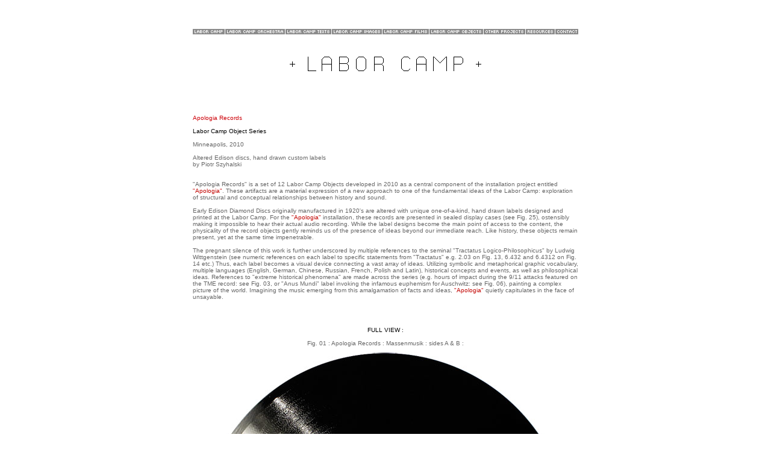

--- FILE ---
content_type: text/html
request_url: https://laborcamp.mcad.edu/00_apologia_records.html
body_size: 3813
content:
<html>
<head>
<TITLE>Labor Camp : Apologia Records</TITLE>
<script language="JavaScript" type="text/JavaScript">
<!--
function LC_openWindow(theURL,winName,features) { 
  window.open(theURL,winName,features);
}
if (document.images) {
     bar1 = new Image
     bar2 = new Image
     bar1.src = 'LC_imgs/LC_LC_gr.gif'
     bar2.src = 'LC_imgs/LC_LC_bl.gif'
     bar3 = new Image
     bar4 = new Image
     bar3.src = 'LC_imgs/LC_OR_gr.gif'
     bar4.src = 'LC_imgs/LC_OR_bl.gif'
     bar5 = new Image
     bar6 = new Image
     bar5.src = 'LC_imgs/LC_TX_gr.gif'
     bar6.src = 'LC_imgs/LC_TX_bl.gif'
     bar7 = new Image
     bar8 = new Image
     bar7.src = 'LC_imgs/LC_IM_gr.gif'
     bar8.src = 'LC_imgs/LC_IM_bl.gif'
     bar9 = new Image
     bar10 = new Image
     bar9.src = 'LC_imgs/LC_FL_gr.gif'
     bar10.src = 'LC_imgs/LC_FL_bl.gif'
     bar11 = new Image
     bar12 = new Image
     bar11.src = 'LC_imgs/LC_OB_gr.gif'
     bar12.src = 'LC_imgs/LC_OB_bl.gif'
     bar13 = new Image
     bar14 = new Image
     bar13.src = 'LC_imgs/LC_OP_gr.gif'
     bar14.src = 'LC_imgs/LC_OP_bl.gif'
     bar15 = new Image
     bar16 = new Image
     bar15.src = 'LC_imgs/LC_RS_gr.gif'
     bar16.src = 'LC_imgs/LC_RS_bl.gif'
     bar17 = new Image
     bar18 = new Image
     bar17.src = 'LC_imgs/LC_CT_gr.gif'
     bar18.src = 'LC_imgs/LC_CT_bl.gif'
     buy1 = new Image
     buy2 = new Image
     buy1.src = '_00_images/buy_CRC_rd.png'
     buy2.src = '_00_images/buy_CRC_bl.png'  
}
//-->
</script>

<style>

A.whitered:link     { color:rgb(255,255,255);   text-decoration:none; }
A.whitered:visited  { color:rgb(0,0,0);   text-decoration:none; }
A.whitered:active   { color:rgb(0,0,0);   text-decoration:none; }
A.whitered:hover    { color:rgb(194,4,0); text-decoration:none; }

A.blackred:link     { color:rgb(0,0,0);   text-decoration:none; }
A.blackred:visited  { color:rgb(0,0,0);   text-decoration:none; }
A.blackred:active   { color:rgb(0,0,0);   text-decoration:none; }
A.blackred:hover    { color:rgb(194,4,0); text-decoration:none; }

A.graygray:link     { color:rgb(99,99,99);   text-decoration:none; }
A.graygray:visited  { color:rgb(99,99,99);   text-decoration:none; }
A.graygray:active   { color:rgb(99,99,99);   text-decoration:none; }
A.graygray:hover    { color:rgb(194,4,0); text-decoration:none; }

A.redgray:link     { color:rgb(194,4,0);   text-decoration:none; }
A.redgray:visited  { color:rgb(99,99,99);   text-decoration:none; }
A.redgray:active   { color:rgb(99,99,99);   text-decoration:none; }
A.redgray:hover    { color:rgb(0,0,0); text-decoration:none; }

A.redred:link     { color:rgb(194,4,0);   text-decoration:none; }
A.redred:visited  { color:rgb(194,4,0);   text-decoration:none; }
A.redred:active   { color:rgb(99,99,99);   text-decoration:none; }
A.redred:hover    { color:rgb(0,0,0); text-decoration:none; }

</style>


</head>
<body BGCOLOR="#FFFFFF" text="#666666" link="#777777" alink="#FFFFFF" vlink="#777777"> <!-- was dddddd -->

<TABLE align="center" valign="top" border="0"><tr><td ALIGN=middle valign="top"><!-- contains entire layout --> 
<br>
<br>

<TABLE WIDTH="640" BORDER="0" CELLSPACING="0" CELLPADDING="0" bgcolor="#FFFFFF"> <!-- provides black hairline -->
<tr><td ALIGN=middle VALIGN=top>

<TABLE WIDTH="640" BORDER="0" CELLSPACING="1" CELLPADDING="0">

<!-- NAV BAR BEGIN -->
<tr>
<td height="9"><a href="index.html"
onmouseover="document.rollover1.src=bar2.src"
onmouseout="document.rollover1.src=bar1.src"><img src="LC_imgs/LC_LC_gr.gif" border=0 name="rollover1"></a></td>
<td height="9"><a href="00_LC_LCO.html"
onmouseover="document.rollover2.src=bar4.src"
onmouseout="document.rollover2.src=bar3.src"><img src="LC_imgs/LC_OR_gr.gif" border=0 name="rollover2"></a></td>
<td height="9"><a href="00_LC_TX.html"
onmouseover="document.rollover3.src=bar6.src"
onmouseout="document.rollover3.src=bar5.src"><img src="LC_imgs/LC_TX_gr.gif" border=0 name="rollover3"></a></td>
<td height="9"><a href="00_LC_IM.html"
onmouseover="document.rollover4.src=bar8.src"
onmouseout="document.rollover4.src=bar7.src"><img src="LC_imgs/LC_IM_gr.gif" border=0 name="rollover4"></a></td>
<td height="9"><a href="00_LC_FL.html"
onmouseover="document.rollover5.src=bar10.src"
onmouseout="document.rollover5.src=bar9.src"><img src="LC_imgs/LC_FL_gr.gif" border=0 name="rollover5"></a></td>
<td height="9"><a href="00_LC_OB.html"
onmouseover="document.rollover6.src=bar12.src"
onmouseout="document.rollover6.src=bar11.src"><img src="LC_imgs/LC_OB_gr.gif" border=0 name="rollover6"></a></td>
<td height="9"><a href="00_LC_OP.html"
onmouseover="document.rollover7.src=bar14.src"
onmouseout="document.rollover7.src=bar13.src"><img src="LC_imgs/LC_OP_gr.gif" border=0 name="rollover7"></a></td>
<td height="9"><a href="00_LC_RS.html"
onmouseover="document.rollover8.src=bar16.src"
onmouseout="document.rollover8.src=bar15.src"><img src="LC_imgs/LC_RS_gr.gif" border=0 name="rollover8"></a></td>
<td height="9"><a href="00_LC_CT.html"
onmouseover="document.rollover9.src=bar18.src"
onmouseout="document.rollover9.src=bar17.src"><img src="LC_imgs/LC_CT_gr.gif" border=0 name="rollover9"></a></td>
</tr>
<!-- NAV BAR END -->

<tr><td bgcolor="#FFFFFF" ALIGN=middle VALIGN=center height="60" colspan=9>
<br>
<br>
<img src="_00_images/LC_header_transp.png" alt="Labor Camp" border="0">
<br>
<br>







<!-- xxx CONTENT CHUNK TABLE xxx -->
<TABLE WIDTH="640" BORDER="0" CELLSPACING="0" CELLPADDING="0">



<tr><td bgcolor="#FFFFFF" ALIGN=left VALIGN=top WIDTH="310" colspan=2>

<br>
<br>
<br>
<FONT size=-3 FACE="Lucida Grande,Geneva,Arial,Helvetica,Swiss,SunSans-Regular" color="CD0008">
Apologia Records
<br>
<br>
</font>
<FONT size=-3 FACE="Lucida Grande,Geneva,Arial,Helvetica,Swiss,SunSans-Regular" color="000000">
Labor Camp Object Series
</font><FONT size=-3 FACE="Lucida Grande,Geneva,Arial,Helvetica,Swiss,SunSans-Regular">
<br>
<br>
Minneapolis, 2010
<br>
<br>
Altered Edison discs, hand drawn custom labels<br>
by Piotr Szyhalski
<br>
<br>
<br>

"Apologia Records" is  a set of 12 Labor Camp Objects developed in 2010 as a central component of the installation project entitled <a class="redred" href="00_apologia.html">"Apologia"</a>. These artifacts are a material expression of a new approach to one of the fundamental ideas of the Labor Camp: exploration of structural and conceptual relationships between history and sound. 
<br><br>
Early Edison Diamond Discs originally manufactured in 1920's are altered with unique one-of-a-kind, hand drawn labels designed and printed at the Labor Camp. For the <a class="redred" href="00_apologia.html">"Apologia"</a> installation, these records are presented in sealed display cases (see Fig. 25), ostensibly making it impossible to hear their actual audio recording. While the label designs become the main point of access to the content, the physicality of the record objects gently reminds us of the presence of ideas beyond our immediate reach. Like history, these objects remain present, yet at the same time impenetrable. 
<br><br>
The pregnant silence of this work is further underscored by multiple references to the seminal "Tractatus Logico-Philosophicus" by Ludwig Wittgenstein (see numeric references on each label to specific statements from "Tractatus" e.g. 2.03 on Fig. 13, 6.432 and 6.4312 on Fig. 14 etc.) Thus, each label becomes a visual device connecting a vast array of ideas. Utilizing symbolic and metaphorical graphic vocabulary, multiple languages (English, German, Chinese, Russian, French, Polish and Latin), historical concepts and events, as well as philosophical ideas. References to "extreme historical phenomena" are made across the series (e.g. hours of impact during the 9/11 attacks featured on the TME record: see Fig. 03, or "Anus Mundi" label invoking the infamous euphemism for Auschwitz: see Fig. 06), painting a complex picture of the world. Imagining the music emerging from this amalgamation of facts and ideas, <a class="redred" href="00_apologia.html">"Apologia"</a> quietly capitulates in the face of unsayable.
<br>
<br>
<br>
<br>
</font>

</td>
</tr>




<!-- FULL VIEW START -->

<tr><td bgcolor="#FFFFFF" ALIGN=center VALIGN=top><FONT size=-3 FACE="Lucida Grande,Geneva,Arial,Helvetica,Swiss,SunSans-Regular" color="000000">
<br>FULL VIEW :</font></td></tr>



<tr><td bgcolor="#FFFFFF" ALIGN=center VALIGN=top><FONT size=-3 FACE="Lucida Grande,Geneva,Arial,Helvetica,Swiss,SunSans-Regular">
<br>Fig. 01 : Apologia Records : Massenmusik : sides A & B :</font></td></tr>

<tr><td bgcolor="#FFFFFF" ALIGN=center VALIGN=top>
<a class="redred" href="_00_apologia/front_1000/1000_Massenmusik_A.jpg" TARGET="new">
<img src="_00_apologia/front_640/640_Massenmusik_A.jpg" border=0></a></td></tr>

<tr><td bgcolor="#FFFFFF" ALIGN=center VALIGN=top>
<a class="redred" href="_00_apologia/front_1000/1000_Massenmusik_B.jpg" TARGET="new">
<img src="_00_apologia/front_640/640_Massenmusik_B.jpg" border=0></a><br><br></td></tr>



<tr><td bgcolor="#FFFFFF" ALIGN=center VALIGN=top><FONT size=-3 FACE="Lucida Grande,Geneva,Arial,Helvetica,Swiss,SunSans-Regular">
<br>Fig. 02 : Apologia Records : Qualia : sides A & B :</font></td></tr>

<tr><td bgcolor="#FFFFFF" ALIGN=center VALIGN=top>
<a class="redred" href="_00_apologia/front_1000/1000_Qualia_A.jpg" TARGET="new">
<img src="_00_apologia/front_640/640_Qualia_A.jpg" border=0></a></td></tr>

<tr><td bgcolor="#FFFFFF" ALIGN=center VALIGN=top>
<a class="redred" href="_00_apologia/front_1000/1000_Qualia_B.jpg" TARGET="new">
<img src="_00_apologia/front_640/640_Qualia_B.jpg" border=0></a><br><br></td></tr>



<tr><td bgcolor="#FFFFFF" ALIGN=center VALIGN=top><FONT size=-3 FACE="Lucida Grande,Geneva,Arial,Helvetica,Swiss,SunSans-Regular">
<br>Fig. 03 : Apologia Records : TME (Twins, Mirrors, Echoes) : sides A & B :</font></td></tr>

<tr><td bgcolor="#FFFFFF" ALIGN=center VALIGN=top>
<a class="redred" href="_00_apologia/front_1000/1000_Twins_A.jpg" TARGET="new">
<img src="_00_apologia/front_640/640_Twins_A.jpg" border=0></a></td></tr>

<tr><td bgcolor="#FFFFFF" ALIGN=center VALIGN=top>
<a class="redred" href="_00_apologia/front_1000/1000_Twins_B.jpg" TARGET="new">
<img src="_00_apologia/front_640/640_Twins_B.jpg" border=0></a><br><br></td></tr>



<tr><td bgcolor="#FFFFFF" ALIGN=center VALIGN=top><FONT size=-3 FACE="Lucida Grande,Geneva,Arial,Helvetica,Swiss,SunSans-Regular">
<br>Fig. 04 : Apologia Records : Muzyka / Historia : sides A & B :</font></td></tr>

<tr><td bgcolor="#FFFFFF" ALIGN=center VALIGN=top>
<a class="redred" href="_00_apologia/front_1000/1000_Historia_A.jpg" TARGET="new">
<img src="_00_apologia/front_640/640_Historia_A.jpg" border=0></a></td></tr>

<tr><td bgcolor="#FFFFFF" ALIGN=center VALIGN=top>
<a class="redred" href="_00_apologia/front_1000/1000_Historia_B.jpg" TARGET="new">
<img src="_00_apologia/front_640/640_Historia_B.jpg" border=0></a><br><br></td></tr>



<tr><td bgcolor="#FFFFFF" ALIGN=center VALIGN=top><FONT size=-3 FACE="Lucida Grande,Geneva,Arial,Helvetica,Swiss,SunSans-Regular">
<br>Fig. 05 : Apologia Records : M&#246;rderh&#246;hle : sides A & B :</font></td></tr>

<tr><td bgcolor="#FFFFFF" ALIGN=center VALIGN=top>
<a class="redred" href="_00_apologia/front_1000/1000_Mord_A.jpg" TARGET="new">
<img src="_00_apologia/front_640/640_Mord_A.jpg" border=0></a></td></tr>

<tr><td bgcolor="#FFFFFF" ALIGN=center VALIGN=top>
<a class="redred" href="_00_apologia/front_1000/1000_Mord_B.jpg" TARGET="new">
<img src="_00_apologia/front_640/640_Mord_B.jpg" border=0></a><br><br></td></tr>



<tr><td bgcolor="#FFFFFF" ALIGN=center VALIGN=top><FONT size=-3 FACE="Lucida Grande,Geneva,Arial,Helvetica,Swiss,SunSans-Regular">
<br>Fig. 06 : Apologia Records : Anus Mundi : sides A & B :</font></td></tr>

<tr><td bgcolor="#FFFFFF" ALIGN=center VALIGN=top>
<a class="redred" href="_00_apologia/front_1000/1000_Anus_A.jpg" TARGET="new">
<img src="_00_apologia/front_640/640_Anus_A.jpg" border=0></a></td></tr>

<tr><td bgcolor="#FFFFFF" ALIGN=center VALIGN=top>
<a class="redred" href="_00_apologia/front_1000/1000_Anus_B.jpg" TARGET="new">
<img src="_00_apologia/front_640/640_Anus_B.jpg" border=0></a><br><br></td></tr>



<tr><td bgcolor="#FFFFFF" ALIGN=center VALIGN=top><FONT size=-3 FACE="Lucida Grande,Geneva,Arial,Helvetica,Swiss,SunSans-Regular">
<br>Fig. 07 : Apologia Records : Eco Nuclei : sides A & B :</font></td></tr>

<tr><td bgcolor="#FFFFFF" ALIGN=center VALIGN=top>
<a class="redred" href="_00_apologia/front_1000/1000_Nuclei_A.jpg" TARGET="new">
<img src="_00_apologia/front_640/640_Nuclei_A.jpg" border=0></a></td></tr>

<tr><td bgcolor="#FFFFFF" ALIGN=center VALIGN=top>
<a class="redred" href="_00_apologia/front_1000/1000_Nuclei_B.jpg" TARGET="new">
<img src="_00_apologia/front_640/640_Nuclei_B.jpg" border=0></a><br><br></td></tr>



<tr><td bgcolor="#FFFFFF" ALIGN=center VALIGN=top><FONT size=-3 FACE="Lucida Grande,Geneva,Arial,Helvetica,Swiss,SunSans-Regular">
<br>Fig. 08 : Apologia Records : Acoustic Evidence : sides A & B :</font></td></tr>

<tr><td bgcolor="#FFFFFF" ALIGN=center VALIGN=top>
<a class="redred" href="_00_apologia/front_1000/1000_Evidence_A.jpg" TARGET="new">
<img src="_00_apologia/front_640/640_Evidence_A.jpg" border=0></a></td></tr>

<tr><td bgcolor="#FFFFFF" ALIGN=center VALIGN=top>
<a class="redred" href="_00_apologia/front_1000/1000_Evidence_B.jpg" TARGET="new">
<img src="_00_apologia/front_640/640_Evidence_B.jpg" border=0></a><br><br></td></tr>



<tr><td bgcolor="#FFFFFF" ALIGN=center VALIGN=top><FONT size=-3 FACE="Lucida Grande,Geneva,Arial,Helvetica,Swiss,SunSans-Regular">
<br>Fig. 09 : Apologia Records : Mikrokosmos : sides A & B :</font></td></tr>

<tr><td bgcolor="#FFFFFF" ALIGN=center VALIGN=top>
<a class="redred" href="_00_apologia/front_1000/1000_Kosmos_A.jpg" TARGET="new">
<img src="_00_apologia/front_640/640_Kosmos_A.jpg" border=0></a></td></tr>

<tr><td bgcolor="#FFFFFF" ALIGN=center VALIGN=top>
<a class="redred" href="_00_apologia/front_1000/1000_Kosmos_B.jpg" TARGET="new">
<img src="_00_apologia/front_640/640_Kosmos_B.jpg" border=0></a><br><br></td></tr>



<tr><td bgcolor="#FFFFFF" ALIGN=center VALIGN=top><FONT size=-3 FACE="Lucida Grande,Geneva,Arial,Helvetica,Swiss,SunSans-Regular">
<br>Fig. 10 : Apologia Records : Mountains of Knives : sides A & B :</font></td></tr>

<tr><td bgcolor="#FFFFFF" ALIGN=center VALIGN=top>
<a class="redred" href="_00_apologia/front_1000/1000_Knives_A.jpg" TARGET="new">
<img src="_00_apologia/front_640/640_Knives_A.jpg" border=0></a></td></tr>

<tr><td bgcolor="#FFFFFF" ALIGN=center VALIGN=top>
<a class="redred" href="_00_apologia/front_1000/1000_Knives_B.jpg" TARGET="new">
<img src="_00_apologia/front_640/640_Knives_B.jpg" border=0></a><br><br></td></tr>



<tr><td bgcolor="#FFFFFF" ALIGN=center VALIGN=top><FONT size=-3 FACE="Lucida Grande,Geneva,Arial,Helvetica,Swiss,SunSans-Regular">
<br>Fig. 11 : Apologia Records : Teleskop i Mikroskop : sides A & B :</font></td></tr>

<tr><td bgcolor="#FFFFFF" ALIGN=center VALIGN=top>
<a class="redred" href="_00_apologia/front_1000/1000_Teleskop_A.jpg" TARGET="new">
<img src="_00_apologia/front_640/640_Teleskop_A.jpg" border=0></a></td></tr>

<tr><td bgcolor="#FFFFFF" ALIGN=center VALIGN=top>
<a class="redred" href="_00_apologia/front_1000/1000_Teleskop_B.jpg" TARGET="new">
<img src="_00_apologia/front_640/640_Teleskop_B.jpg" border=0></a><br><br></td></tr>



<tr><td bgcolor="#FFFFFF" ALIGN=center VALIGN=top><FONT size=-3 FACE="Lucida Grande,Geneva,Arial,Helvetica,Swiss,SunSans-Regular">
<br>Fig. 12 : Apologia Records : Copulae : sides A & B :</font></td></tr>

<tr><td bgcolor="#FFFFFF" ALIGN=center VALIGN=top>
<a class="redred" href="_00_apologia/front_1000/1000_Copulae_A.jpg" TARGET="new">
<img src="_00_apologia/front_640/640_Copulae_A.jpg" border=0></a></td></tr>

<tr><td bgcolor="#FFFFFF" ALIGN=center VALIGN=top>
<a class="redred" href="_00_apologia/front_1000/1000_Copulae_B.jpg" TARGET="new">
<img src="_00_apologia/front_640/640_Copulae_B.jpg" border=0></a><br><br></td></tr>








<!-- DETAIL VIEW START -->

<tr><td bgcolor="#FFFFFF" ALIGN=center VALIGN=top><FONT size=-3 FACE="Lucida Grande,Geneva,Arial,Helvetica,Swiss,SunSans-Regular" color="000000">
<br>DETAIL VIEW :</font></td></tr>



<tr><td bgcolor="#FFFFFF" ALIGN=center VALIGN=top><FONT size=-3 FACE="Lucida Grande,Geneva,Arial,Helvetica,Swiss,SunSans-Regular">
<br>Fig. 13 : Apologia Records : Massenmusik : detail : sides A & B :<br><br></font></td></tr>

<tr><td bgcolor="#FFFFFF" ALIGN=center VALIGN=top>
<a class="redred" href="_00_apologia/detail_1000/1000_det_Massenmusik_A.jpg" TARGET="new">
<img src="_00_apologia/detail_640/640_det_Massenmusik_A.jpg" border=0></a></td></tr>

<tr><td bgcolor="#FFFFFF" ALIGN=center VALIGN=top>
<a class="redred" href="_00_apologia/detail_1000/1000_det_Massenmusik_B.jpg" TARGET="new">
<img src="_00_apologia/detail_640/640_det_Massenmusik_B.jpg" border=0></a></td></tr>



<tr><td bgcolor="#FFFFFF" ALIGN=center VALIGN=top><FONT size=-3 FACE="Lucida Grande,Geneva,Arial,Helvetica,Swiss,SunSans-Regular">
<br>Fig. 14 : Apologia Records : Qualia : detail : sides A & B :<br><br></font></td></tr>

<tr><td bgcolor="#FFFFFF" ALIGN=center VALIGN=top>
<a class="redred" href="_00_apologia/detail_1000/1000_det_Qualia_A.jpg" TARGET="new">
<img src="_00_apologia/detail_640/640_det_Qualia_A.jpg" border=0></a></td></tr>

<tr><td bgcolor="#FFFFFF" ALIGN=center VALIGN=top>
<a class="redred" href="_00_apologia/detail_1000/1000_det_Qualia_B.jpg" TARGET="new">
<img src="_00_apologia/detail_640/640_det_Qualia_B.jpg" border=0></a></td></tr>



<tr><td bgcolor="#FFFFFF" ALIGN=center VALIGN=top><FONT size=-3 FACE="Lucida Grande,Geneva,Arial,Helvetica,Swiss,SunSans-Regular">
<br>Fig. 15 : Apologia Records : TME (Twins, Mirrors, Echoes) : detail : sides A & B :<br><br></font></td></tr>

<tr><td bgcolor="#FFFFFF" ALIGN=center VALIGN=top>
<a class="redred" href="_00_apologia/detail_1000/1000_det_Twins_A.jpg" TARGET="new">
<img src="_00_apologia/detail_640/640_det_Twins_A.jpg" border=0></a></td></tr>

<tr><td bgcolor="#FFFFFF" ALIGN=center VALIGN=top>
<a class="redred" href="_00_apologia/detail_1000/1000_det_Twins_B.jpg" TARGET="new">
<img src="_00_apologia/detail_640/640_det_Twins_B.jpg" border=0></a></td></tr>



<tr><td bgcolor="#FFFFFF" ALIGN=center VALIGN=top><FONT size=-3 FACE="Lucida Grande,Geneva,Arial,Helvetica,Swiss,SunSans-Regular">
<br>Fig. 16 : Apologia Records : Muzyka / Historia : detail : sides A & B :<br><br></font></td></tr>

<tr><td bgcolor="#FFFFFF" ALIGN=center VALIGN=top>
<a class="redred" href="_00_apologia/detail_1000/1000_det_Historia_A.jpg" TARGET="new">
<img src="_00_apologia/detail_640/640_det_Historia_A.jpg" border=0></a></td></tr>

<tr><td bgcolor="#FFFFFF" ALIGN=center VALIGN=top>
<a class="redred" href="_00_apologia/detail_1000/1000_det_Historia_B.jpg" TARGET="new">
<img src="_00_apologia/detail_640/640_det_Historia_B.jpg" border=0></a></td></tr>



<tr><td bgcolor="#FFFFFF" ALIGN=center VALIGN=top><FONT size=-3 FACE="Lucida Grande,Geneva,Arial,Helvetica,Swiss,SunSans-Regular">
<br>Fig. 17 : Apologia Records : M&#246;rderh&#246;hle : detail : sides A & B :<br><br></font></td></tr>

<tr><td bgcolor="#FFFFFF" ALIGN=center VALIGN=top>
<a class="redred" href="_00_apologia/detail_1000/1000_det_Mord_A.jpg" TARGET="new">
<img src="_00_apologia/detail_640/640_det_Mord_A.jpg" border=0></a></td></tr>

<tr><td bgcolor="#FFFFFF" ALIGN=center VALIGN=top>
<a class="redred" href="_00_apologia/detail_1000/1000_det_Mord_B.jpg" TARGET="new">
<img src="_00_apologia/detail_640/640_det_Mord_B.jpg" border=0></a></td></tr>



<tr><td bgcolor="#FFFFFF" ALIGN=center VALIGN=top><FONT size=-3 FACE="Lucida Grande,Geneva,Arial,Helvetica,Swiss,SunSans-Regular">
<br>Fig. 18 : Apologia Records : Anus Mundi : detail : sides A & B :<br><br></font></td></tr>

<tr><td bgcolor="#FFFFFF" ALIGN=center VALIGN=top>
<a class="redred" href="_00_apologia/detail_1000/1000_det_Anus_A.jpg" TARGET="new">
<img src="_00_apologia/detail_640/640_det_Anus_A.jpg" border=0></a></td></tr>

<tr><td bgcolor="#FFFFFF" ALIGN=center VALIGN=top>
<a class="redred" href="_00_apologia/detail_1000/1000_det_Anus_B.jpg" TARGET="new">
<img src="_00_apologia/detail_640/640_det_Anus_B.jpg" border=0></a></td></tr>



<tr><td bgcolor="#FFFFFF" ALIGN=center VALIGN=top><FONT size=-3 FACE="Lucida Grande,Geneva,Arial,Helvetica,Swiss,SunSans-Regular">
<br>Fig. 19 : Apologia Records : Eco Nuclei : detail : sides A & B :<br><br></font></td></tr>

<tr><td bgcolor="#FFFFFF" ALIGN=center VALIGN=top>
<a class="redred" href="_00_apologia/detail_1000/1000_det_Nuclei_A.jpg" TARGET="new">
<img src="_00_apologia/detail_640/640_det_Nuclei_A.jpg" border=0></a></td></tr>

<tr><td bgcolor="#FFFFFF" ALIGN=center VALIGN=top>
<a class="redred" href="_00_apologia/detail_1000/1000_det_Nuclei_B.jpg" TARGET="new">
<img src="_00_apologia/detail_640/640_det_Nuclei_B.jpg" border=0></a></td></tr>



<tr><td bgcolor="#FFFFFF" ALIGN=center VALIGN=top><FONT size=-3 FACE="Lucida Grande,Geneva,Arial,Helvetica,Swiss,SunSans-Regular">
<br>Fig. 20 : Apologia Records : Acoustic Evidence : detail : sides A & B :<br><br></font></td></tr>

<tr><td bgcolor="#FFFFFF" ALIGN=center VALIGN=top>
<a class="redred" href="_00_apologia/detail_1000/1000_det_Evidence_A.jpg" TARGET="new">
<img src="_00_apologia/detail_640/640_det_Evidence_A.jpg" border=0></a></td></tr>

<tr><td bgcolor="#FFFFFF" ALIGN=center VALIGN=top>
<a class="redred" href="_00_apologia/detail_1000/1000_det_Evidence_B.jpg" TARGET="new">
<img src="_00_apologia/detail_640/640_det_Evidence_B.jpg" border=0></a></td></tr>



<tr><td bgcolor="#FFFFFF" ALIGN=center VALIGN=top><FONT size=-3 FACE="Lucida Grande,Geneva,Arial,Helvetica,Swiss,SunSans-Regular">
<br>Fig. 21 : Apologia Records : Mikrokosmos : detail : sides A & B :<br><br></font></td></tr>

<tr><td bgcolor="#FFFFFF" ALIGN=center VALIGN=top>
<a class="redred" href="_00_apologia/detail_1000/1000_det_Kosmos_A.jpg" TARGET="new">
<img src="_00_apologia/detail_640/640_det_Kosmos_A.jpg" border=0></a></td></tr>

<tr><td bgcolor="#FFFFFF" ALIGN=center VALIGN=top>
<a class="redred" href="_00_apologia/detail_1000/1000_det_Kosmos_B.jpg" TARGET="new">
<img src="_00_apologia/detail_640/640_det_Kosmos_B.jpg" border=0></a></td></tr>



<tr><td bgcolor="#FFFFFF" ALIGN=center VALIGN=top><FONT size=-3 FACE="Lucida Grande,Geneva,Arial,Helvetica,Swiss,SunSans-Regular">
<br>Fig. 22 : Apologia Records : Mountains of Knives : detail : sides A & B :<br><br></font></td></tr>

<tr><td bgcolor="#FFFFFF" ALIGN=center VALIGN=top>
<a class="redred" href="_00_apologia/detail_1000/1000_det_Knives_A.jpg" TARGET="new">
<img src="_00_apologia/detail_640/640_det_Knives_A.jpg" border=0></a></td></tr>

<tr><td bgcolor="#FFFFFF" ALIGN=center VALIGN=top>
<a class="redred" href="_00_apologia/detail_1000/1000_det_Knives_B.jpg" TARGET="new">
<img src="_00_apologia/detail_640/640_det_Knives_B.jpg" border=0></a></td></tr>



<tr><td bgcolor="#FFFFFF" ALIGN=center VALIGN=top><FONT size=-3 FACE="Lucida Grande,Geneva,Arial,Helvetica,Swiss,SunSans-Regular">
<br>Fig. 23 : Apologia Records : Teleskop i Mikroskop : detail : sides A & B :<br><br></font></td></tr>

<tr><td bgcolor="#FFFFFF" ALIGN=center VALIGN=top>
<a class="redred" href="_00_apologia/detail_1000/1000_det_Teleskop_A.jpg" TARGET="new">
<img src="_00_apologia/detail_640/640_det_Teleskop_A.jpg" border=0></a></td></tr>

<tr><td bgcolor="#FFFFFF" ALIGN=center VALIGN=top>
<a class="redred" href="_00_apologia/detail_1000/1000_det_Teleskop_B.jpg" TARGET="new">
<img src="_00_apologia/detail_640/640_det_Teleskop_B.jpg" border=0></a></td></tr>



<tr><td bgcolor="#FFFFFF" ALIGN=center VALIGN=top><FONT size=-3 FACE="Lucida Grande,Geneva,Arial,Helvetica,Swiss,SunSans-Regular">
<br>Fig. 24 : Apologia Records : Copulae : detail : sides A & B :<br><br></font></td></tr>

<tr><td bgcolor="#FFFFFF" ALIGN=center VALIGN=top>
<a class="redred" href="_00_apologia/detail_1000/1000_det_Copulae_A.jpg" TARGET="new">
<img src="_00_apologia/detail_640/640_det_Copulae_A.jpg" border=0></a></td></tr>

<tr><td bgcolor="#FFFFFF" ALIGN=center VALIGN=top>
<a class="redred" href="_00_apologia/detail_1000/1000_det_Copulae_B.jpg" TARGET="new">
<img src="_00_apologia/detail_640/640_det_Copulae_B.jpg" border=0></a></td></tr>



<tr><td bgcolor="#FFFFFF" ALIGN=center VALIGN=top><FONT size=-3 FACE="Lucida Grande,Geneva,Arial,Helvetica,Swiss,SunSans-Regular" color="000000">
<br><br><br>INSTALLATION VIEW :</font></td></tr>

<tr><td bgcolor="#FFFFFF" ALIGN=center VALIGN=top><FONT size=-3 FACE="Lucida Grande,Geneva,Arial,Helvetica,Swiss,SunSans-Regular">
<br>Fig. 25 : Apologia Records on display as part of the <a class="redred" href="00_apologia.html">"Apologia"</a> multimedia installation in Minneapolis, 2010 :<br><br></font></td></tr>

<tr><td bgcolor="#FFFFFF" ALIGN=center VALIGN=top><img src="_00_apologia/installation/apologia_04.jpg" border=0></td></tr>
<tr><td bgcolor="#FFFFFF" ALIGN=center VALIGN=top><img src="_00_apologia/installation/apologia_06.jpg" border=0></td></tr>
<tr><td bgcolor="#FFFFFF" ALIGN=center VALIGN=top><img src="_00_apologia/installation/apologia_07.jpg" border=0></td></tr>




<tr><td bgcolor="#FFFFFF" ALIGN=left VALIGN=top>
<br>
<br>
<FONT size=-3 FACE="Lucida Grande,Geneva,Arial,Helvetica,Swiss,SunSans-Regular" color="000000">
<br>
Additional materials:
</font>
<FONT size=-3 FACE="Lucida Grande,Geneva,Arial,Helvetica,Swiss,SunSans-Regular">
<br>
<br>
<a class="redred" href="00_apologia.html">Apologia</a> installation documentation.
<br>
<a class="redred" href="00_tractatus.html">Tractatus : reading from Wittgenstein</a> Labor Camp Orchestra song cycle.
</font>
<br>
<br>





</td>
</tr>
</TABLE>
<!-- xxx END CONTENT CHUNK TABLE xxx -->



</td></tr> <!-- section divider-->
<tr><td bgcolor="#FFFFFF" ALIGN=middle VALIGN=center colspan=9>



<!-- xxx CONTENT CHUNK TABLE xxx -->
<TABLE WIDTH="640" BORDER="0" CELLSPACING="0" CELLPADDING="25">
<tr><td bgcolor="#FFFFFF" ALIGN=middle VALIGN=top>
<FONT size=-3 FACE="Lucida Grande,Geneva,Arial,Helvetica,Swiss,SunSans-Regular">
Labor Camp &copy; 2010
<br>
All rights reserved.
<br><br>
<a class="redgray" onClick="LC_openWindow('ar_Labor_Camp_Portrait_2.html','LC_w','status=no,scrollbars=no,width=540,height=540')" title="struggle me" href="mailto:piotr_szyhalski@mcad.edu">piotr_szyhalski@mcad.edu</a>
</font>
</td></tr>
</TABLE>
<!-- xxx END CONTENT CHUNK TABLE xxx -->





</td></tr>
</TABLE>

</td></tr></TABLE>

<br>


</td></tr></TABLE>

</body>
</html>

<!-- I love you all ... -->